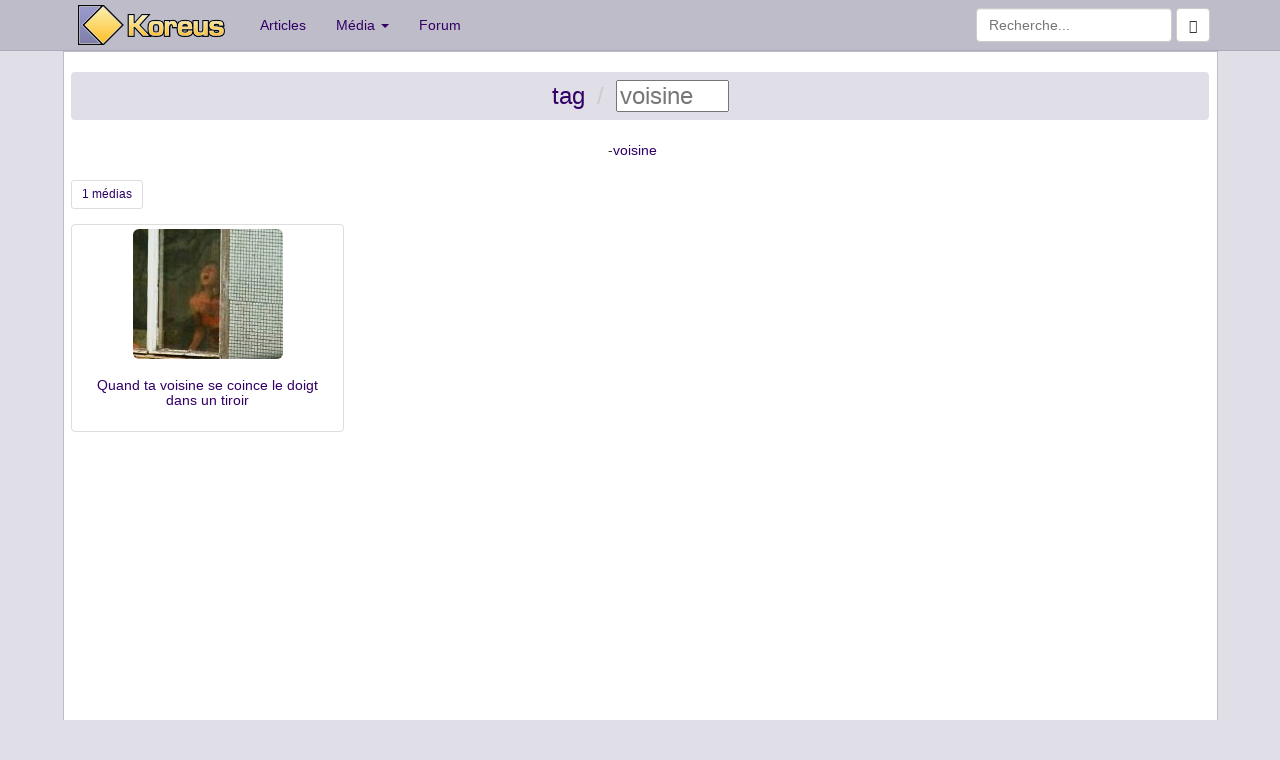

--- FILE ---
content_type: text/html; charset=UTF-8
request_url: https://www.koreus.com/tag/voisine
body_size: 1731
content:
<!DOCTYPE html>
<html lang="fr">
  <head>
    <meta charset="UTF-8">
    <meta http-equiv="X-UA-Compatible" content="IE=edge">
    <meta http-equiv="Content-Security-Policy" content="upgrade-insecure-requests">
    <meta http-equiv="Content-Security-Policy" content="upgrade-insecure-requests">
    <link rel="apple-touch-icon" sizes="58x58" href="https://koreus.cdn.li/static/images/koreus-58x58.png">
    <link rel="apple-touch-icon" sizes="87x87" href="https://koreus.cdn.li/static/images/koreus-87x87.png">
    <link rel="apple-touch-icon" sizes="120x120" href="https://koreus.cdn.li/static/images/koreus-120x120.png">
    <link rel="apple-touch-icon" sizes="152x152" href="https://koreus.cdn.li/static/images/koreus-152x152.png">
    <link rel="apple-touch-icon" sizes="167x167" href="https://koreus.cdn.li/static/images/koreus-167x167.png">
    <link rel="apple-touch-icon" sizes="180x180" href="https://koreus.cdn.li/static/images/koreus-180x180.png">
    <link rel="apple-touch-startup-image" href="https://koreus.cdn.li/static/images/launch.png">
    <link rel="icon" type="image/png" href="https://koreus.cdn.li/static/images/favicon.png" sizes="16x16 32x32 96x96 128x18 196x196" />
    <meta name="apple-mobile-web-app-title" content="Koreus">
    <meta name="viewport" content="width=device-width, initial-scale=1">
	<meta name="robots" content="index,follow" />
	<meta name="keywords" content="vidéo, clip, fun, jeu, divertissement, loisir, humour, animation, gratuit, voisine" />
	<meta name="description" content="Les médias (vidéos, jeux, animations) les plus populaires pour la recherche : voisine  (page 1)" />
	<meta name="rating" content="general" />
	<meta name="author" content="Koreus" />
	<meta name="copyright" content="Copyright © 2002-2014" />
	<title>tag / voisine</title>
  <!-- Begin Cookie Consent plugin  -->
  <script type="text/javascript" src="https://cache.consentframework.com/js/pa/29045/c/wUemP/stub" referrerpolicy="unsafe-url" charset="utf-8"></script>
  <script type="text/javascript" src="https://choices.consentframework.com/js/pa/29045/c/wUemP/cmp" referrerpolicy="unsafe-url" charset="utf-8" async></script>
  <!-- End Cookie Consent plugin -->
	<link rel="canonical" href="https://www.koreus.com/tag/voisine" />
    <!-- Bootstrap -->
    <link rel="stylesheet" href="//koreus.cdn.li/static/bootstrap/css/bootstrap.min.css">
    <!-- HTML5 Shim and Respond.js IE8 support of HTML5 elements and media queries -->
    <!-- WARNING: Respond.js doesn't work if you view the page via file:// -->
    <!--[if lt IE 9]>
      <script src="https://oss.maxcdn.com/libs/html5shiv/3.7.0/html5shiv.js"></script>
      <script src="https://oss.maxcdn.com/libs/respond.js/1.4.2/respond.min.js"></script>
    <![endif]-->
	<link rel="search" type="application/opensearchdescription+xml" title="Koreus.com Recherche" href="/opensearch.xml"/>
	
	<script type="text/javascript" src="//koreus.cdn.li/static/js/lib.js"></script>
	
	<script type="text/javascript" src="//koreus.cdn.li/static/js/koreus.js"></script>

<style>

a.navbar-brand.xlogo{padding: 5px 20px 0 15px;}
</style>

<script async src="https://pagead2.googlesyndication.com/pagead/js/adsbygoogle.js?client=ca-pub-2496370950638480"
 crossorigin="anonymous"></script>

</head>
<body>
<div class="navbar navbar-default navbar-static-top" style="margin-bottom:0px" role="navigation">
   <div class="container">
     <div class="navbar-header">
       <button type="button" class="navbar-toggle" data-toggle="collapse" data-target=".navbar-collapse">
         <span class="sr-only">Toggle navigation</span>
         <span class="icon-bar"></span>
         <span class="icon-bar"></span>
         <span class="icon-bar"></span>
       </button>
       <a class="navbar-brand xlogo" href="http://www.koreus.com/"><img src="//koreus.cdn.li/static/logo-navbar2.png"></img></a>
     </div>
     <div class="collapse navbar-collapse">
       <ul class="nav navbar-nav">
         <li><a href="http://www.koreus.com/modules/news/">Articles</a></li>
         <li class="dropdown">
          <a href="#" class="dropdown-toggle" data-toggle="dropdown">Média <b class="caret"></b></a>
          <ul class="dropdown-menu">
 		  <li><a href="/medias/nouveau/">Tous</a></li>
		  <li><a href="/videos/nouveau/">Vidéos</a></li>
		  <li><a href="/images/nouveau/">Images</a></li>
   		  <li><a href="/jeux/nouveau/">Jeux</a></li>
 		  <li><a href="/animations/nouveau/">Animations</a></li>
 		  <li><a href="/audio/nouveau/">Audio</a></li>
          <li class="divider"></li>
 		  <li><a href="/tag/">Nuage de tags</a></li>
          </ul>
         </li>
         <li><a href="http://www.koreus.com/modules/newbb/">Forum</a></li>
       </ul>
       <form class="navbar-form navbar-right" role="form" method="GET" action="/search.php">
			    <div class="form-group">
		          <input type="text" name="q" class="form-control" placeholder="Recherche...">
			      <button class="btn btn-default" type="submit"><span class="glyphicon glyphicon-search"></span></button>
			    </div><!-- /input-group -->
        </form>          
        
     </div><!--/.nav-collapse -->
   </div>
</div>


<div style="background:white;border-width:1px; border-style:ridge; border-color:#BEBCC9" class="container">
<div class="text-center">



		<h3><ol class="breadcrumb">
		  <li><a href="/tag/">tag</a></li>
		  <li class="active"><span id="crumb">voisine</span><script type="text/javascript">Crumb.go()</script></li>
		</ol></h3>

        
  
	  <span class="s4">-</span><a class="s4" href="/tag/">voisine</a> &nbsp; &nbsp;

</div>
<ul style=" margin-bottom: 10px;" class="pagination pagination-sm"><li><span>1 médias</span></li></ul>
<div class="row">
  <div class="col-md-12">
  

										<div class="row">
			 									
  			<div class="col-sm-6 col-md-3">
		    <div class="thumbnail">
		      <a href="/image/voisine-coince-doigt.html"><img class="img-rounded" src="//koreus.cdn.li/thumbs/201703/voisine-coince-doigt.jpg" alt="voisine Quand ta voisine se coince le doigt dans un tiroir" title="Quand ta voisine se coince le doigt dans un tiroir voisine" style="width:150px;height:130px" /></a>
		      <div class="caption">
		        <h5 class="text-center"><a href="/image/voisine-coince-doigt.html">Quand ta voisine se coince le doigt dans un tiroir</a></h5>
		      </div>
		    </div>
		    </div>
		  	
  		   								</div>
					  </div>	

</div>
  <ul style=" margin-bottom: 10px;" class="pagination pagination-sm"><li><span>1 médias</span></li></ul>
  
</div>
    <!-- jQuery (necessary for Bootstrap's JavaScript plugins) -->
    <script src="//ajax.googleapis.com/ajax/libs/jquery/1.11.0/jquery.min.js"></script>
    <!-- Include all compiled plugins (below), or include individual files as needed -->
    <script src="//koreus.cdn.li/static/bootstrap/js/bootstrap.min.js"></script>
</body>
</html>	

--- FILE ---
content_type: text/html; charset=utf-8
request_url: https://www.google.com/recaptcha/api2/aframe
body_size: 272
content:
<!DOCTYPE HTML><html><head><meta http-equiv="content-type" content="text/html; charset=UTF-8"></head><body><script nonce="FSU-zjQW-FDZ5OCk5YGAGQ">/** Anti-fraud and anti-abuse applications only. See google.com/recaptcha */ try{var clients={'sodar':'https://pagead2.googlesyndication.com/pagead/sodar?'};window.addEventListener("message",function(a){try{if(a.source===window.parent){var b=JSON.parse(a.data);var c=clients[b['id']];if(c){var d=document.createElement('img');d.src=c+b['params']+'&rc='+(localStorage.getItem("rc::a")?sessionStorage.getItem("rc::b"):"");window.document.body.appendChild(d);sessionStorage.setItem("rc::e",parseInt(sessionStorage.getItem("rc::e")||0)+1);localStorage.setItem("rc::h",'1768383215170');}}}catch(b){}});window.parent.postMessage("_grecaptcha_ready", "*");}catch(b){}</script></body></html>